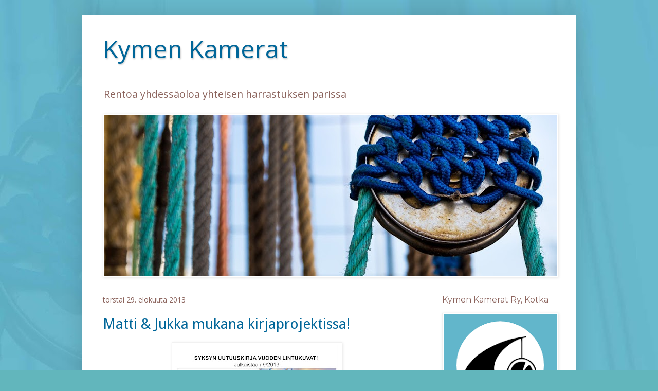

--- FILE ---
content_type: text/html; charset=UTF-8
request_url: https://kyka-blog.blogspot.com/b/stats?style=BLACK_TRANSPARENT&timeRange=ALL_TIME&token=APq4FmCIalJFqUWLdLj5CpZr2_x2an_XIVoZtiarwsZl3dEQKNI4eeWL-cJRqCYk2clZpKN6FfT-T0REx2u8MmXnQMhoyeeRqQ
body_size: -43
content:
{"total":170741,"sparklineOptions":{"backgroundColor":{"fillOpacity":0.1,"fill":"#000000"},"series":[{"areaOpacity":0.3,"color":"#202020"}]},"sparklineData":[[0,20],[1,98],[2,77],[3,7],[4,10],[5,10],[6,17],[7,11],[8,6],[9,10],[10,17],[11,19],[12,15],[13,10],[14,8],[15,13],[16,12],[17,8],[18,15],[19,9],[20,11],[21,37],[22,9],[23,75],[24,18],[25,11],[26,10],[27,6],[28,11],[29,1]],"nextTickMs":3600000}

--- FILE ---
content_type: text/javascript; charset=UTF-8
request_url: https://kyka-blog.blogspot.com/2013/08/?action=getFeed&widgetId=Feed1&widgetType=Feed&responseType=js&xssi_token=AOuZoY7NOVdKAZEGhNDyhDKX1czgyLnTiw%3A1769915519490
body_size: 342
content:
try {
_WidgetManager._HandleControllerResult('Feed1', 'getFeed',{'status': 'ok', 'feed': {'entries': [{'title': 'Jyrkil\xe4n pellot l\xf6ytyv\xe4t t\xe4\xe4lt\xe4: https://goo.gl/m...', 'link': 'http://kyka-blog.blogspot.com/2017/08/kymen-kameroiden-valokuvausviikonloppu.html?showComment\x3d1502873904884#c3393321234278333008', 'publishedDate': '2017-08-16T01:58:24.000-07:00', 'author': 'Sari H'}, {'title': 'Onnea Merville!', 'link': 'http://kyka-blog.blogspot.com/2016/02/vuoden-kuvaaja-mervi-veini.html?showComment\x3d1454480511367#c8165986576134069093', 'publishedDate': '2016-02-02T22:21:51.000-08:00', 'author': 'Anonymous'}, {'title': '', 'link': 'http://kyka-blog.blogspot.com/2016/02/vuoden-kuvaaja-mervi-veini.html?showComment\x3d1454428034253#c9076692498952012448', 'publishedDate': '2016-02-02T07:47:14.000-08:00', 'author': 'Sari H'}, {'title': 'Onnea onnea t\xe4t\xe4kin kautta!', 'link': 'http://kyka-blog.blogspot.com/2016/02/vuoden-kuvaaja-mervi-veini.html?showComment\x3d1454427771431#c680276521471968643', 'publishedDate': '2016-02-02T07:42:51.000-08:00', 'author': 'Sari H'}, {'title': 'Hei ! T\xe4lle reissulle on varattu jo toinen vastaav...', 'link': 'http://kyka-blog.blogspot.com/2016/01/utooseen.html?showComment\x3d1453270207358#c6848517352015784303', 'publishedDate': '2016-01-19T22:10:07.000-08:00', 'author': 'Anonymous'}], 'title': 'Kymen Kamerat'}});
} catch (e) {
  if (typeof log != 'undefined') {
    log('HandleControllerResult failed: ' + e);
  }
}
